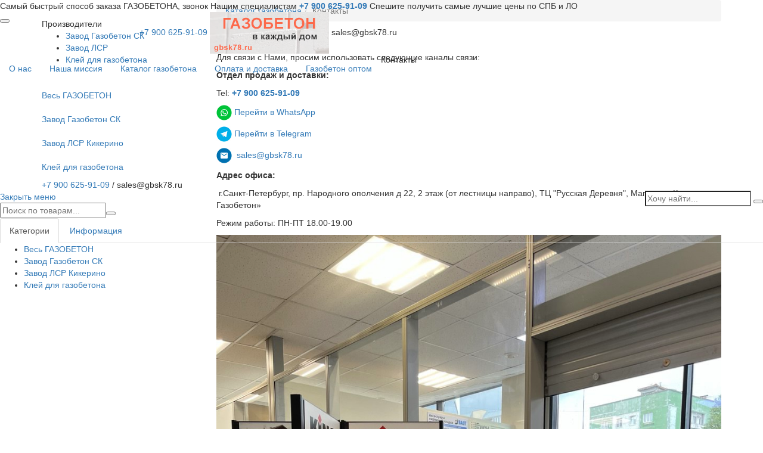

--- FILE ---
content_type: text/html; charset=UTF-8
request_url: https://gbsk78.ru/contacts.html
body_size: 8539
content:
<!DOCTYPE html>
<html lang="ru">
<head>

	
<!-- Basic Header Needs ================================================== -->

 <meta charset="UTF-8">
 <base href="https://gbsk78.ru/">
 <title>Контакты официального дилера компании ГАЗОБЕТОН СК, Санкт-Петербург, Грузовой проезд, 13</title>
 <meta name="description" content="Компания ТК "Кирпич. Газобетон. Материалы для строительства", официальный дилер завода газобетона СК, ГАЗОБЕТОН Санкт-Петербург, Грузовой проезд, 13, доставка по Санкт-Петербургу и ЛО собственным транспортом, точно в срок!">
 <meta name="keywords" content="компания ГАЗОБЕТОН СК,ГАЗОБЕТОН СК контакты">
 <meta name="robots" content="index, follow">
 <meta http-equiv="last-modified" content="Thu, 15 Jan 2026 21:48:43 +0300">
 <link rel="canonical" href="https://gbsk78.ru/contacts.html">


    <meta name="viewport" content="width=device-width, initial-scale=1.0">
	<meta name="yandex-verification" content="cf4fadd3aaf31f45" />
	<meta name="google-site-verification" content="hS-nMFULxuxpSZRmvyrqqAKst46MiF0Ug56gCI3mBlQ" />
    <!-- Fav and touch icons -->
    <!--<link rel="apple-touch-icon-precomposed" sizes="144x144" href="assets/templates/cehh/ico/apple-touch-icon-144-precomposed.png">
    <link rel="apple-touch-icon-precomposed" sizes="114x114" href="assets/templates/cehh/ico/apple-touch-icon-114-precomposed.png">
    <link rel="apple-touch-icon-precomposed" sizes="72x72" href="assets/templates/cehh/ico/apple-touch-icon-72-precomposed.png">
    <link rel="apple-touch-icon-precomposed" href="templates/cehh/ico/apple-touch-icon-57-precomposed.png">-->
    <link rel="shortcut icon" href="/favicon.ico">
    <!-- Bootstrap core CSS -->
    <link href="assets/templates/cehh/bootstrap/css/bootstrap.css" rel="stylesheet">

    <!-- Custom styles for this template -->
    <link href="assets/templates/cehh/css/style.css?5" rel="stylesheet">
	
	
	
	
	<style>
		.col-centered {
    		float: none;
    		margin: 0 auto;
		}

	</style>


    <!-- Just for debugging purposes. -->
    <!-- HTML5 shim and Respond.js IE8 support of HTML5 elements and media queries -->
    <!--[if lt IE 9]>
    <script src="https://oss.maxcdn.com/libs/html5shiv/3.7.0/html5shiv.js"></script>
    <script src="https://oss.maxcdn.com/libs/respond.js/1.3.0/respond.min.js"></script>
    <![endif]-->

    <!-- include pace script for automatic web page progress bar  -->

    <script>
        paceOptions = {
            elements: true
        };
    </script>
    <script src="assets/templates/cehh/js/pace.min.js"></script>
	
	<script src="https://ajax.googleapis.com/ajax/libs/jquery/1.10.1/jquery.min.js">
</script>
	
<!-- Google tag (gtag.js) -->
<script async src="https://www.googletagmanager.com/gtag/js?id=G-CHPMQRKEWC"></script>
<script>
  window.dataLayer = window.dataLayer || [];
  function gtag(){dataLayer.push(arguments);}
  gtag('js', new Date());

  gtag('config', 'G-CHPMQRKEWC');
</script>


	<link rel="stylesheet" type="text/css" href="/assets/snippets/compare/html/compare.css" />
<script type='text/javascript'>var TSVSHOP_URL = '/assets/snippets/tsvshop/'</script>
	<link rel="stylesheet" type="text/css" href="https://gbsk78.ru/assets/snippets/tsvshop/shop.css" />
</head>

<body oncopy="return false" id="top" >
<div id="tsvglow" class="jGrowl ie6 top-right"></div>

<!-- Fixed navbar start -->





<header class="navbar navbar-tshop navbar-fixed-top megamenu" role="navigation">
	
	<div class="topyelowline hidden-xs">
		Самый быстрый способ заказа ГАЗОБЕТОНА, звонок Нашим специалистам <b><a href="tel:+79006259109">+7 900 625-91-09</a></b> Спешите получить самые лучшие цены по СПБ и ЛО
	</div>
	
	<div class="search-box pull-left visible-lg visible-md visible-sm hidden-xs">
         <button class="getFullSearch fordesktop" type="button"><i class="fa fa-search"> </i></button>
    </div>
	
	<div class="dropdown cartMenu pull-right">
		 
<div id="infoblock_cont"></div>
    </div>
			
	<div class="search-box pull-right hidden-lg hidden-md hidden-sm visible-xs">
         <button class="getFullSearch navbar-toggle" type="button"><i class="fa fa-search colorWhite"> </i></button>
    </div>
	
	
	
    <div class="container header">
	
		<div class="topheader text-center">
			<!-- mobile -->
	            <a type="button" class="navbar-toggle main-menu-toggle" data-toggle_="collapse" data-target_=".navbar-collapse"><span
                    class="sr-only"> Навигация </span> <span class="icon-bar"> </span> <span
                    class="icon-bar"> </span> <span class="icon-bar"> </span></a>
			
			<div class="col-lg-8 col-md-8 col-sm-7 col-xs-9 logoblock">
				<span class="phone"><a href="tel:+79006259109" class="phone">+7 900 625-91-09</a></span>
				
				<a class="top_logo" href="/"> <img src="assets/images/logo.png" alt="gbsk78.ru"> </a>
				
				<span class="email">sales@gbsk78.ru</span>
			</div>

		</div>
	</div>	
	
	
	<nav role="navigation" >
	<div class="mnav">
		<div class="navbar-collapse collapse container">
				<ul class="nav navbar-nav topmenu"><li class="first level1 odd"><a href="/about.html" class="" >О нас</a></li><li class="level1 even"><a href="/mission.html" class="" >Наша миссия</a></li><li class="level1 odd"><a href="/" class="subcat-toggle"  data-target="#dropdownCatMenu" >Каталог газобетона</a></li><li class="level1 even"><a href="/payandship.html" class="" >Оплата и доставка</a></li><li class="level1 odd"><a href="/wholesalegazobeton.html" class="" >Газобетон оптом</a></li><li class="last level1 current even"><span class="" >Контакты</span></li></ul>
		</div>
	</div>
	<div class="subcat" id="dropdownCatMenu">
		<div class="navbar-collapse collapse container">
				<ul class="nav container"><li class="first level1 odd"><a href="/" class="">Весь ГАЗОБЕТОН</a></li><li class="level1 even"><a href="/f/82=Завод Газобетон СК/" class="">Завод Газобетон СК</a></li><li class="level1 odd"><a href="/f/82=Завод ЛСР Кикерино/" class="">Завод ЛСР Кикерино</a></li><li class="last level1 even"><a href="/f/82=Клей для газобетона/" class="">Клей для газобетона</a></li></ul> 
		</div>
	</div>
	</nav>
    <!--/.navbar-top-->
	<div class="topcontacts">
		<div class="container">
		<a href="tel:+79006259109" class="phone">+7 900 625-91-09</a> / sales@gbsk78.ru
		</div>
	</div>

	<div class="search-full text-right"><a class="pull-right search-close"> <i class="fa fa-times-circle"> </i> </a>

        <div class="searchInputBox pull-right">
			<form role="search" action="/557.html" method="get">
            <input type="search" placeholder="Хочу найти..." name="search" class="search-input" value="">
            <button class="btn-nobg search-btn" type="submit"><i class="fa fa-search"> </i></button>
			</form>
        </div>
    </div>
    <!--/.search-full-->

	<div class="main-menu mobile-mega-menu">
  <a class="close-button main-menu-toggle" href="#">Закрыть меню</a>
  <div class="widget-region-search">
	  <form action="/557.html" method="get">
    		<input type="text" name="search" value="" placeholder="Поиск по товарам..."><button class="" type="submit"><i class="fa fa-search"> </i></button>
	  </form>
  </div>
<ul class="nav nav-tabs">
  <li class="nav-item active">
    <a class="nav-link" data-toggle="tab" href="#catalog" rel="nofollow noopener">Категории</a>
  </li>
  <li class="nav-item">
    <a class="nav-link" data-toggle="tab" href="#info" rel="nofollow noopener">Информация</a>
  </li>
</ul>
<div class="tab-content">
  <div class="tab-pane fade show active in" id="catalog">
      <nav>
	  <ul><li><a href="/" title="Весь ГАЗОБЕТОН" >Весь ГАЗОБЕТОН</a></li>
<li><a href="https://gbsk78.ru/f/14=%D0%97%D0%B0%D0%B2%D0%BE%D0%B4%20%D0%93%D0%B0%D0%B7%D0%BE%D0%B1%D0%B5%D1%82%D0%BE%D0%BD%20%D0%A1%D0%9A" title="Завод Газобетон СК" >Завод Газобетон СК</a></li>
<li><a href="https://gbsk78.ru/f/14=%D0%97%D0%B0%D0%B2%D0%BE%D0%B4%20%D0%9B%D0%A1%D0%A0%20%D0%9A%D0%B8%D0%BA%D0%B5%D1%80%D0%B8%D0%BD%D0%BE/" title="Завод ЛСР Кикерино" >Завод ЛСР Кикерино</a></li>
<li class="last"><a href="https://gbsk78.ru/f/14=%D0%9A%D0%BB%D0%B5%D0%B9%20%D0%B4%D0%BB%D1%8F%20%D0%B3%D0%B0%D0%B7%D0%BE%D0%B1%D0%B5%D1%82%D0%BE%D0%BD%D0%B0/" title="Клей для газобетона" >Клей для газобетона</a></li>
</ul>

  </nav>
  </div>
  <div class="tab-pane fade" id="info">
    <nav>
	  <ul><li><a href="/about.html" title="О нас" >О нас</a></li>
<li><a href="/mission.html" title="Наша миссия" >Наша миссия</a></li>
<li><a href="https://gbsk78.ru/" title="Главная" >Каталог газобетона</a></li>
<li><a href="/payandship.html" title="Оплата и доставка" >Оплата и доставка</a></li>
<li><a href="/wholesalegazobeton.html" title="Газобетон оптом" >Газобетон оптом</a></li>
<li class="last active"><a href="/contacts.html" title="Контакты" >Контакты</a></li>
</ul>

  </nav>
  </div>

</div>
	
	
	
	
	
	
	
	
	
	
	
	
	
	
	
	
	
	
	

	
	


</div>
	
	
	
	
	
	
	
	
	
	
	
	
	
	
	
	
	
</header>
<!-- /.Fixed navbar  -->




<div class="container  subcat_ headerOffset">
</div>
<div class="banner" style="background-image:url(/assets/images/banner.jpg)">
	<div class="container">
		
	</div>
</div>
<div class="blog-wrapper">
<div class="container main-container_">



    <div class="row">
        <!--content-->
		<div class="bl-inner">
		<div class="item-blog-post row-eq-height">
			<div class="col-md-3 leftside hidden-sm hidden-xs">
			<p>&nbsp;</p>
				
				<div class="title">Производители</div>
				<ul><li class="first level1 odd"><a href="/f/14=Завод Газобетон СК/" class="">Завод Газобетон СК</a></li><li class="level1 even"><a href="/f/14=Завод ЛСР/" class="">Завод ЛСР</a></li><li class="last level1 odd"><a href="/f/14=Клей для газобетона/" class="">Клей для газобетона</a></li></ul>
				
			</div>
			<div class="col-md-9 col-sm-12 blog-left">
				<div class="breadcrumbDiv">
					<nav class="breadcrumbs"><ul class="breadcrumb" itemscope itemtype="http://schema.org/BreadcrumbList"><li itemprop="itemListElement" itemscope itemtype="http://schema.org/ListItem"><meta itemprop="position" content="1" /><a href="https://gbsk78.ru/" title="Каталог газобетона"  itemprop="item"><span itemprop="name">Каталог газобетона</span></a></li><li class="active" itemprop="itemListElement" itemscope itemtype="http://schema.org/ListItem"><meta itemprop="position" content="2" /><span typeof="WebPage" resource="https://gbsk78.ru/contacts.html"><span itemprop="name">Контакты</span></span></li></ul></nav>
				</div>

<!--
				<div class="post-header clearfix">
					<h2 class="fadeInDown  wow" data-wow-duration="0.2s" data-wow-delay=".5s">Контакты</h2>

				</div>-->
				<!--/.category-top-->


				<div class="post-main-view">
					<!--<div class="post-lead-image wow  fadeIn  " data-wow-duration="0.2s" data-wow-delay=".6s">
					</div>-->
					<div class="post-description wow  fadeIn" data-wow-duration="0.2s" data-wow-delay=".1s">
						<p>Здравствуйте Друзья!</p>
<p>Для связи с Нами, просим использовать следующие каналы связи:</p>
<p><b>Отдел продаж и доставки: </b></p>
<p>Tel: <b><a href="tel:+79006259109">+7 900 625-91-09</a></b></p>
<p><img src="assets/images/whatsapp.jpg" width="26" height="26" border="0" /><a href="https://api.whatsapp.com/send?phone=79006259109" target="_blank" rel="noopener"> Перейти в WhatsApp</a></p>
<p><img src="assets/images/teleg.jpg" width="26" height="26" border="0" /><a href="https://telegram.me/+79006259109" target="_blank" rel="noopener"> Перейти в Telegram</a></p>
<p><img src="assets/images/email.jpg" width="26" height="26" border="0" />&nbsp; <a href="mailto:sales@gbsk78.ru">sales@gbsk78.ru</a></p>
<p><b>Адрес офиса:</b></p>
<p>&nbsp;г.Санкт-Петербург, пр. Народного ополчения д 22, 2 этаж (от лестницы направо), ТЦ "Русская Деревня", Магазин &laquo; Кирпич. Газобетон&raquo;</p>
<p>Режим работы: ПН-ПТ 18.00-19.00</p>
<p><img src="assets/images/adres1.jpg" alt="" width="100%" /></p>
<p>&nbsp;</p>
<p><img src="assets/images/adres2.jpg" alt="" width="100%" /></p>
<p><b>С уважением к Вам</b>, <span style="color: #ff6600;">TK "Кирпич. Газобетон. Материалы для строительства"!</span></p>
<p></p>
					</div>
				</div>
				<div class="gap"></div>
			</div>	
			</div>
    </div>
		<!--/content-->
    <!-- /.row  -->
</div>
</div>
	</div>
<!-- /main container -->





<footer>
    <div class="footer-bottom">
		
		<!-- инфоблок сравнения товаров -->
		<div class="comparepanel" style="display:none">
			<div class="container">
				<div class="row">
					<div class="col-sm-3 col-xs-5">
						<a href="#" data-placement="top" data-toggle="tooltip" class="btn btn-danger clear-compare tooltipHere" data-original-title="Удалить товары из сравнения"><i class="fa fa-trash-o" aria-hidden="true"></i></a>
						<a href="#" data-placement="top" data-toggle="tooltip" class="btn btn-primary hide-compare tooltipHere" data-original-title="Скрыть панель"><i class="fa fa-chevron-down" aria-hidden="true"></i></a>
					</div>
					<div class="col-sm-9 col-xs-7">
						<a href="/1149.html" class="btn">
							<span class="hidden-xs">Перейти к сравнению товаров</span>
							<span class="hidden-lg visible-xs">К сравнению</span>
						</a> 
						<span id="compare-count" class="compare-count badge">0</span>
					</div>
				</div>
			</div>
		</div>
		<!-- /инфоблок сравнения товаров -->
		
		
        <div class="container">
            <div class="row">
            	<div class="col-lg-10 col-centered">
            		<div class="pull-left">
						<a class="top_logo" href="/"> <img src="assets/images/logo_footer.png" alt="gbsk78.ru"> </a>
					</div>
					<div class="pull-right">
						<div class="social"><img src="/assets/templates/cehh/img/tg.png" alt="Канал Telegram"  style="margin-left:10px"><img src="/assets/templates/cehh/img/vk.png" alt="Группа VK"  style="margin-left:10px"><img src="/assets/templates/cehh/img/wa.png" alt="Whatsapp"  style="margin-left:10px"></div>
					</div>
					<div class="clearfix"></div>
            	</div>
				<div class="col-lg-7_ col-centered_ col-lg-9 col-lg-offset-2">
					
					
							<div class="news_footer">
								<p class="text-center">Последние публикации:</p>
								<p class="news_item"><a href="/72.html">Как купить газобетон в спб от производителей с максимальными скидками? >></a></p><p class="news_item"><a href="/90.html">Лср газобетон купить с завода, как провести покупку и отгрузку? >></a></p>
								<p class="news_more text-right"><a href="articles.html">Посмотреть все публикации</a></p>
							</div>
				</div>
				
            </div>
			
			

            <div class="footmenu col-lg-10 col-lg-offset-1"><ul class="nav navbar-nav"><li class="first level1 odd"><a href="/about.html">О нас</a></li><li class="level1 even"><a href="/mission.html">Наша миссия</a></li><li class="level1 odd"><a href="/">Каталог газобетона</a></li><li class="level1 even"><a href="/payandship.html">Оплата и доставка</a></li><li class="level1 odd"><a href="/wholesalegazobeton.html">Газобетон оптом</a></li><li class="last level1 current even"><span>Контакты</span></li></ul></div>
        </div>
    </div>
	<div class="copyright text-center">
		<div class="container"> Компания <span>ТК "Кирпич. Газобетон. Материалы для строительства"</span> &copy; 2003-2026. Все права защищены. </div>
	</div>
</footer>

<p id="back-top" style="display: block;">
<a href="#top"><i class="fa fa-angle-up"></i></a></p>




<script>
	$(document).on("click", "[data-filter]", function () {
        generateFilterUrl($(this).attr("data-filter"), false, $(this).attr("type"));
        return false;
    });
    $(document).on("change", ".js_filter_inputs input", function () {
		filterUrl = $(this).parent().parent().find('[data-filter-url]').data('filter-url');
		slidermax = $(this).parent().data('max-val');
        slidermin = $(this).parent().data('min-val');
		minValue = $(this).parent().find('.js_filter_min').val();
        maxValue = $(this).parent().find('.js_filter_max').val();
        generateFilterUrl(filterUrl + '=' + minValue + '-' + maxValue, true);
        return false;
    });
    $(document).on("click", "[data-price]", function () {
        var priceMin = parseFloat($("[name*='min']").val());
        var priceMax = parseFloat($("[name*='max']").val());
        generateFilterUrl('price=' + priceMin + '-' + priceMax);
        return false;
    });
	
	/*---------------- Генератор URL фильтра -----------------*/
function generateFilterUrl(filter, slide = false, type) {
    if (type === undefined) {
        type = 'checkbox';
    }
    if (typeof slidermin === 'undefined') {
        slidermin = '';
    }
    if (typeof slidermax === 'undefined') {
        slidermax = '';
    }
    var newFilters = [];
    var searchFilter = true;
    // Текущий урл
    var _url = window.location.pathname;
    var _get = decodeURIComponent(window.location.search);
    _get = ''; // Убираем постраничку
    var regex = /\/f\/(.*)/i;
    // Текущие фильтры
    _filterUrl = _url.match(regex);
    if (_filterUrl) {
        // Переданный фильтр
        var filter = filter.split("=");
        _filterArr = _filterUrl[0].split('/');
        // Список текущих фильтров
        _filters = _filterArr[2].split(';');
        for (var i = 0; i < _filters.length; i++) {
            // Если текущий фильтр совпал с переданным, добавляем или заменяем значение
            var _filter = _filters[i].split("=");
			_filter[1] = decodeURIComponent(_filter[1]);
            if (filter[0] == _filter[0]) {
                searchFilter = false;
                _values = _filter[1].split(',');
                // Проверить существует ли значение в массиве
                _index = _values.indexOf(filter[1]);
		
                if (_index != -1) {
                    _values.splice(_index, 1);
                } else {
                    //если текущий интервал значений равен мин и мах, то сбрасываем фильтр
                    //console.log(filter[1],slidermax,slidermin);
                        if ((slidermin + '-' + slidermax) != filter[1] || (!slidermin && !slidermax)) {
                            _values.push(filter[1]);
                        } else {
                            //иначе просто изменяем значение на новое
                            _values.splice(_index, 1);
                        }
                }
                // Если тип радио, всё равно удаляем значение
                if (type == 'radio') {
                    _values = [];
                    _values.push(filter[1]);
                }
                // Если цена, всё равно удаляем значение
                if (filter[0] == 'price') {
                    _values = [];
                    _values.push(filter[1]);
                }
                // Если в массиве что то осталось
                if (_values.length > 0) {
                    _values.sort();
                    if (slide) {
                        _filter[1] = filter[1];
                    } else {
                        _filter[1] = $.unique(_values).join(',');
                    }
                    _filters[i] = _filter.join('=');
                    newFilters.push(_filters[i]);
                }
            } else {
                newFilters.push(_filters[i]);
            }
        }
        // Если текущий фильтр не совпал ни с одним из существующих
        if (searchFilter) {
            newFilters.push(filter.join('='));
        }
        // Если есть хоть какие то фильтры
        if (newFilters.length > 0) {
            newFilters.sort();
            var _newUrl = _url.slice(0, -_filterUrl[0].length) + '/f/' + newFilters.join(';') + '/';
        } else {
            var _newUrl = _url.slice(0, -_filterUrl[0].length) + '/';
        }
    } else {
        var _newUrl = _url + 'f/' + filter + '/';
    }

    if (_get.length > 0) {
        _newUrl += _get + '/';
    }
    /*window.location.href = _newUrl;*/
	window.location.href = _newUrl.replace('.htmlf/', '/f/');
}
	
</script>




<!--  Mem : 6 mb, MySQL: 0.0046 s, 8 request(s), PHP: 0.0577 s, total: 0.0623 s, document from cache. -->

<!--<script>
            var c_config = {
                max:3,
                active:"active",
                compareSelector:".to-compare",
                compareCount:".compare-count",

            };
            

            var c_message = {
                maxMessage:"Максимальное количество (group) для сравнения: (current) / (total)"
            }
        

</script>
	<script type="text/javascript" src="https://gbsk78.ru/assets/snippets/tsvshop/cache/060944938f4ec5cfe81cd69372b78e8e.js"></script>
</body>
</html>-->

<!-- Le javascript
================================================== -->

<!-- Placed at the end of the document so the pages load faster -->

<script src="assets/templates/cehh/bootstrap/js/bootstrap.min.js"></script>
<!-- include  parallax plugin -->
<script type="text/javascript" src="assets/templates/cehh/js/jquery.parallax-1.1.js"></script>

<!-- optionally include helper plugins -->
<script type="text/javascript" src="assets/templates/cehh/js/helper-plugins/jquery.mousewheel.min.js"></script>

<!-- include mCustomScrollbar plugin //Custom Scrollbar  -->

<script type="text/javascript" src="assets/templates/cehh/js/jquery.mCustomScrollbar.js"></script>


<!-- include grid.js // for equal Div height  -->
<script src="assets/templates/cehh/js/grids.js"></script>

<!-- include carousel slider plugin  -->
<script src="assets/templates/cehh/js/owl.carousel.min.js"></script>



<!-- include touchspin.js // touch friendly input spinner component   -->
<script src="assets/templates/cehh/js/bootstrap.touchspin.js"></script>
<script src="assets/templates/cehh/js/equal-heights.js"></script>
<script src="//cdn.rawgit.com/saribe/eModal/1.2.67/dist/eModal.min.js"></script>
<!-- include custom script for site  -->
<script src="assets/js/jquery-mobile-mega-menu-min.js"></script>
<script src="assets/templates/cehh/js/script.js?13"></script>


<!-- Yandex.Metrika counter -->
<script type="text/javascript" >
   (function(m,e,t,r,i,k,a){m[i]=m[i]||function(){(m[i].a=m[i].a||[]).push(arguments)};
   m[i].l=1*new Date();k=e.createElement(t),a=e.getElementsByTagName(t)[0],k.async=1,k.src=r,a.parentNode.insertBefore(k,a)})
   (window, document, "script", "https://mc.yandex.ru/metrika/tag.js", "ym");

   ym(88007523, "init", {
        clickmap:true,
        trackLinks:true,
        accurateTrackBounce:true,
        webvisor:true
   });
</script>
<noscript><div><img src="https://mc.yandex.ru/watch/88007523" style="position:absolute; left:-9999px;" alt="" /></div></noscript>
<!-- /Yandex.Metrika counter -->


	

<div class="modal incartpopup" tabindex="-1" role="dialog">
  <div class="modal-dialog modal-lg" role="document">
    <div class="modal-content">
      <div class="modal-header">
        
        <button type="button" class="close" data-dismiss="modal" aria-label="Close">
          <span aria-hidden="true">&times;</span>
        </button>
		  <h5 class="modal-title">Вы добавили в корзину</h5>
      </div>
      <div class="modal-body">
        <div id="basket_cont"><center><b>Корзина пуста</b></center>
<script>window.parent.GetInfoblock(false);</script></div>
      </div>
      <div class="modal-footer">
        <a href="/1144.html" class="btn btn-primary" >Перейти в корзину</a>
        <button type="button" class="btn btn-secondary" data-dismiss="modal">Продолжить покупки</button>
      </div>
    </div>
  </div>
</div>
<!-- Modal Quick Order -->
<div class="modal signUpContent_ fade" id="ModalQuickOrder" tabindex="-1" role="dialog">
    <div class="modal-dialog">
        <div class="modal-content">
            <div class="modal-header no-margin">
                <button type="button" class="close" data-dismiss="modal" aria-hidden="true"> &times; </button>
                <h3 class="modal-title-site text-center"> Заказ в 1 клик </h3>
            </div>
            <div class="modal-body" id="myModal_form">

			<div class="row">
					<div class="col-md-12">
						<p class="content">Для быстрого согласования заказа  и подбора продукции, просим Вас указать контактные данные и описание поставленной задачи.
Наши менеджеры свяжутся с Вами в самые короткие сроки!
</p>
						
					</div>
					<div class="col-md-12">
							<form class="form-horizontal_" action="/contacts.html" method="post" enctype="multipart/form-data" id="Qoform">
								<input type="hidden" name="formid" value="basic">
								
								<div class="form-group no-margin-bottom">
									<label for="name" >ФИО *:</label>
									<div>
										<input type="text" class="form-control" id="name" placeholder="ФИО" name="name" value="">
										
									</div>
								</div>
								<div class="form-group no-margin-bottom">
									<label for="name" >Телефон:</label>
									<div>
										<input type="text" class="form-control" id="phone" placeholder="Телефон" name="phone" value="">
										
									</div>
								</div>
								<div class="form-group no-margin-bottom">
									<label for="email">Email:</label>
									<div>
										<input type="text" class="form-control" id="email" placeholder="Email" name="email" value="">
										
									</div>
								</div>
								<div class="form-group">
									<label for="message">Дополнительная информация по заказу:</label>
									<div>
										<textarea class="form-control" id="message" placeholder="" name="message" rows="5"></textarea>
										
									</div>
								</div>
								<div class="form-group no-margin-bottom">

									<div class="col-md-8 col-sm-12 no-padding">
										<input type="file" class="form-control inputfile" id="first" name="first" data-multiple-caption="{count} файлов выбрано">
										<label for="first"><span><i class="fa fa-paperclip fa-2x" aria-hidden="true"></i> Приложить файл (Word, Pdf, картинка)</span></label>
										
									</div>
									<div class="col-md-4 col-sm-12 no-padding">
										<button type="submit" class="btn btn-block btn-lg sbm">
											<span class="preload hidden"><i class="fa fa-spinner fa-spin fa-fw"></i>
<span class="sr-only">Загрузка...</span></span>
											<span class="text">Отправить</span>
										</button>						
									</div>
								</div>



							</form>
					</div>
				</div>	


            </div>
            
        </div>
        <!-- /.modal-content -->

    </div>
    <!-- /.modal-dialog -->

</div>
<!-- /.Modal Login -->
		
		

<script>
            var c_config = {
                max:3,
                active:"active",
                compareSelector:".to-compare",
                compareCount:".compare-count",

            };
            

            var c_message = {
                maxMessage:"Максимальное количество (group) для сравнения: (current) / (total)"
            }
        

</script>
	<script type="text/javascript" src="https://gbsk78.ru/assets/snippets/tsvshop/cache/060944938f4ec5cfe81cd69372b78e8e.js"></script>
</body>
</html>

--- FILE ---
content_type: application/javascript; charset=utf-8
request_url: https://cdn.jsdelivr.net/gh/saribe/eModal@1.2.67/dist/eModal.min.js
body_size: 3062
content:
!function(define){define(["jquery"],function($,root){var $modal,BIN="recycle-bin",DIV="<div>",EMPTY="",EVENT_CLICK="click",EVENT_HIDE="hide",EVENT_SHOW="shown.bs.modal",EVENT_SUBMIT="submit",FOOTER_ID="eFooter",HIDE=EVENT_HIDE+".bs.modal",INPUT="input",KEY_DANGER="danger",LABEL={OK:"Cancel",True:"False",Yes:"No"},lastParams={},MODAL_BODY="modal-body",MODAL_DIALOG=".modal-dialog",options={},REC_MODAL_CONTENT="modal-rec",SIZE={sm:"sm",lg:"lg",xl:"xl"},TMP_MODAL_CONTENT="modal-tmp",defaultSettings={allowContentRecycle:!0,confirmLabel:Object.keys(LABEL)[0],labels:LABEL,loadingHtml:'<h5>Loading...</h5><div class=progress><div class="progress-bar progress-bar-striped active" style="width: 100%"></div></div>',size:EMPTY,title:"Attention",autofocus:!1};return(root=root||{}).addLabel=addLabel,root.ajax=ajax,root.alert=alert,root.close=close,root.confirm=confirm,root.emptyBin=emptyBin,root.iframe=iframe,root.prompt=prompt,root.setId=setId,root.setEModalOptions=setEModalOptions,root.setModalOptions=setModalOptions,root.size=SIZE,root.version="1.2.67",root;function _build(message){$modal.modal(options).find(".modal-content").append(message)}function _createDeferred(){var defer,q;try{q=require("Q")}catch(e){q=window.Q}return q?defer=q.defer():(defer=$.Deferred()).promise=defer.promise(),defer.promise.element=_getModalInstance(!0).find(MODAL_DIALOG),defer}function _getFooter(buttons){if(!1===buttons)return EMPTY;var messageFotter=$(DIV).addClass("modal-footer").prop("id",FOOTER_ID);if(buttons)for(var i=0,k=buttons.length;i<k;i++){var btnOp=buttons[i],btn=$("<button>").addClass("btn btn-"+(btnOp.style||"primary"));for(var index in btnOp)if(btnOp.hasOwnProperty(index))switch(index){case"close":btnOp[index]&&btn.attr("data-dismiss","modal").addClass("x");break;case EVENT_CLICK:var fn=btnOp.click.bind(_getModalInstance(!0).find(".modal-content"));btn.click(fn);break;case"text":btn.html(btnOp[index]);break;default:btn.attr(index,btnOp[index])}messageFotter.append(btn)}else messageFotter.append('<button class="x btn btn-primary" data-dismiss=modal type=button>Close</button>');return messageFotter}function _getMessage(data){var $message,content=data.loading?defaultSettings.loadingHtml:data.message||data;return content.on||content.onclick?($message=!0===data.clone?$(content).clone():$(content)).addClass(data.useBin&&!data.loading?REC_MODAL_CONTENT:TMP_MODAL_CONTENT):$message=$(DIV).attr("style","position:relative;word-wrap:break-word;").addClass(MODAL_BODY).html(content),data.css&&data.css!==$message.css&&$message.css(data.css),$message}function _getModalInstance(skipEventChageIfExists){return $modal||($("#"+BIN).length||$("body").append($(DIV).prop("id",BIN).hide()),$modal=createModalElement()),skipEventChageIfExists&&$modal?$modal:(defaultSettings.autofocus&&$modal.on(EVENT_SHOW,function(){$(this).find(INPUT).first().focus()}),$modal);function createModalElement(){return $('<div class="modal fade" tabindex="-1"><style>.modal-xl{width:96%;}.modal-body{max-height: calc(100vh - 145px);overflow-y: auto;}</style><div class=modal-dialog><div class=modal-content> <div class=modal-header><button type=button class="x close" data-dismiss=modal aria-label="Close"><span aria-hidden=true>&times;</span></button><h5 class=modal-title></h5></div></div></div></div>').on("hidden.bs.modal",_recycleModal).on(EVENT_CLICK,"button.x",function(ev){var btn=$(ev.currentTarget);if(btn.prop("type")!==EVENT_SUBMIT)return $modal.modal(EVENT_HIDE);try{if(btn.closest("form")[0].checkValidity())return close()}catch(e){return close()}return $modal})}}function _jQueryMinVersion(version){var $ver=$.fn.jquery.split("."),ver=version.split("."),$major=$ver[0],$minor=$ver[1],$patch=$ver[2],major=ver[0],minor=ver[1],patch=ver[2];return!(major>$major||major===$major&&minor>$minor||major===$major&&minor===$minor&&patch>$patch)}function _recycleModal(){if($modal){var $content=$modal.find("."+REC_MODAL_CONTENT).removeClass(REC_MODAL_CONTENT).appendTo("#"+BIN);$modal.off(HIDE).off(EVENT_SHOW).find(".modal-content > div:not(:first-child)").remove(),defaultSettings.allowContentRecycle&&!lastParams.clone||$content.remove()}}function _setup(params,title){if(!params)throw new Error("Invalid parameters!");_recycleModal(),lastParams=params;var $ref=_getModalInstance(),size="modal-"+(params.size||defaultSettings.size);$ref.find(MODAL_DIALOG).removeClass("modal-sm modal-lg modal-xl").addClass(params.size||defaultSettings.size?size:null),$ref.find(".modal-title").html((params.title||title||defaultSettings.title)+" ").append($("<small>").html(params.subtitle||EMPTY)),$ref.on(HIDE,params.onHide)}function addLabel(yes,no){LABEL[yes]=no}function ajax(data,title){var dfd=_createDeferred();"object"==typeof data&&setEModalOptions(data);var params={async:!0,deferred:dfd,xhrFields:{withCredentials:!1},loading:!0,title:title||defaultSettings.title,url:data.url||data,dataType:data.dataType||"text"};return data.url&&$.extend(params,data),$.ajax(params).done(ok).fail(error),alert(params,title);function ok(html){return $modal.find("."+MODAL_BODY).html(data.success?data.success(html):html),dfd.resolve($modal)}function error(responseText,textStatus){var msg=data.error?data.error(responseText,textStatus,params):'<div class="alert alert-danger"><strong>XHR Fail: </strong>URL [ '+params.url+"] load fail.</div>";return $modal.find("."+MODAL_BODY).html(msg),dfd.reject(responseText)}}function alert(data,title){_setup(data,title);var dfd=data.deferred||_createDeferred(),$message;return"object"==typeof data&&setEModalOptions(data),_build($(DIV).append(_getMessage(data),_getFooter(data.buttons))),data.async||$modal.on(EVENT_SHOW,dfd.resolve),dfd.promise}function confirm(data,title){var dfd=_createDeferred();return"object"==typeof data&&setEModalOptions(data),alert({async:!0,buttons:[{close:!0,click:click,text:LABEL[data.label]?LABEL[data.label]:LABEL[defaultSettings.confirmLabel],style:data.style&&data.style[0]||KEY_DANGER},{close:!0,click:click,text:LABEL[data.label]?data.label:defaultSettings.confirmLabel,style:data.style&&data.style[1]}],deferred:dfd,message:data.message||data,onHide:click,size:data.size,title:data.title||title});function click(ev){close();var key=$(ev.currentTarget).html();return LABEL[key]?dfd.resolve():dfd.reject()}}function iframe(params,title){var dfd=_createDeferred();"object"==typeof data&&setEModalOptions(data);var postData=params.data?Object.keys(params.data).map(mapData).join(" "):"",html='<div class=modal-body style="position: absolute;width: 100%;background-color: rgba(255,255,255,0.8);height: 100%;">%1%</div><iframe class="embed-responsive-item" frameborder=0 src="%0%" %2% style="width:100%;height:75vh;display:block;"/>'.replace("%0%",params.message||params.url||params).replace("%1%",defaultSettings.loadingHtml).replace("%2%",postData),message=_jQueryMinVersion("3.0.0")?$(html).on("load",iframeReady):$(html).load(iframeReady);return alert({async:!0,buttons:params.buttons||!1,deferred:dfd,message:message,size:params.size||SIZE.xl,title:params.title||title});function mapData(item){return item+'="'+params.data[item]+'"'}function iframeReady(){return $(this).parent().find("div."+TMP_MODAL_CONTENT).fadeOut(function(){$(this).remove()}),dfd.resolve()}}function emptyBin(){return $("#"+BIN+" > *").remove()}function prompt(data,title){var dfd=_createDeferred();"object"==typeof data&&setEModalOptions(data);var params={deferred:dfd};if("object"==typeof data?$.extend(params,data):(params.message=data,params.title=title),params.async=!0,params.buttons)for(var btn,i=0,k=params.buttons.length;i<k;i++)(btn=params.buttons[i]).style=(btn.style||"default")+" pull-left",btn.type=btn.type||"button";var buttons=_getFooter([{close:!0,type:"reset",text:LABEL.OK,style:KEY_DANGER},{close:!1,type:EVENT_SUBMIT,text:defaultSettings.confirmLabel}].concat(params.buttons||[]));return params.buttons=!1,params.onHide=submit,params.message=$('<form role=form style="margin-bottom:0;"><div class=modal-body><label for=prompt-input class=control-label>'+(params.message||EMPTY)+'</label><input type=text class=form-control required autocomplete="on" value="'+(params.value||EMPTY)+(params.pattern?'" pattern="'+params.pattern:EMPTY)+'"></div></form>').append(buttons).on(EVENT_SUBMIT,submit),alert(params);function submit(ev){var value=$modal.find(INPUT).val();return close(),ev.type!==EVENT_SUBMIT?dfd.reject(value):dfd.resolve(value),!1}}function setId(id){_getModalInstance(!0).find(MODAL_DIALOG).prop("id",id)}function setEModalOptions(overrideOptions){return $.extend(defaultSettings,overrideOptions)}function setModalOptions(overrideOptions){return $modal&&$modal.remove(),$.extend(options,overrideOptions)}function close(){return $modal&&$modal.off(HIDE).modal(EVENT_HIDE),$modal}})}("function"==typeof define&&define.amd?define:function(args,mName){this.eModal="undefined"!=typeof module&&module.exports?mName(require(args[0],{}),module.exports):mName(window.$)});

--- FILE ---
content_type: application/javascript; charset=utf-8
request_url: https://gbsk78.ru/assets/js/jquery-mobile-mega-menu-min.js
body_size: 1270
content:
"use strict";
!function (a) {
    jQuery.fn.extend({
        mobileMegaMenu: function (b) {
            var c = {
                changeToggleText: !1,
                enableWidgetRegion: !1,
                prependCloseButton: !1,
                stayOnActive: !0,
                toogleTextOnClose: "Close Menu",
                menuToggle: "toggle-menu"
            }, d = a.extend(c, b);
            return this.each(function () {
                function b() {
                    m.toArray().forEach(function (b) {
                        e = e > a(b).height() ? e : a(b).height()
                    }), f.css("min-height", e + 50)
                }

                /*var c = '<li><a class="close-button ' + d.menuToggle + '" href="#">Закрыть меню</a></li>', e = -1,
                    f = a(this), g = a("a." + d.menuToggle).html();*/
                var e = -1, f = a(this), g = a("a." + d.menuToggle).html();
                f.find("ul a").addClass("menu-item"), f.find("ul ul").before('<a class="next-button" href="#"><!--<div class="arrow">--><i class="fa fa-angle-right" aria-hidden="true"></i><!--</div>--></a>').siblings("a:first-of-type").addClass("has-next-button"), f.find("ul ul").prepend('<li><a class="back-button" href="#"><i class="fa fa-angle-left" aria-hidden="true"></i>  Назад</a></li>'), d.prependCloseButton && f.find("ul").closest("ul").prepend(c);
                var h = a("a." + d.menuToggle), i = f.find("a.next-button"), j = f.find("a.back-button");
                if (d.enableWidgetRegion) {
                    var k = f.find(".widget-region").detach();
                    f.find("ul:first").append(k)
                }
                var l, m = f.find("ul");
                if (a(window).resize(function () {
                    clearTimeout(l), l = setTimeout(function () {
                        b()
                    }, 500)
                }), b(), d.stayOnActive) {
                    var n = window.location.href, o = n.replace("#", "");
                    f.find("ul li a").filter(function () {
                        if (a(this).hasClass("menu-item")) {
                            var b = String(this.href).split("/");
                            b.pop(), b.pop();
                            var c = a(this).parents("li").parents("li").children("a.menu-item"),
                                d = String(a(c).attr("href")).split("/");
                            if (d.pop(), !c.length) return this.href === o;
                            if (JSON.stringify(b) === JSON.stringify(d)) return this.href === o
                        }
                    }).addClass("active").css("font-weight", "bold"), f.find("a.active").siblings("ul").length > 0 && f.find("a.active").removeClass("active").css("font-weight", "bold").siblings("ul").find("li:first-of-type").first().find("a").addClass("active"), f.find("a.active").closest("ul").addClass("is-in-view").parents("ul").addClass("has-been-viewed"), f.find("a.active").closest("ul").parents().siblings("li").find("ul").hide()
                }
                h.click(function (b) {
                    b.preventDefault(), f.find("ul:first-child").hasClass("has-been-viewed") || f.find("ul:first-child").toggleClass("is-in-view"), d.changeToggleText && (f.hasClass("open") ? f.hasClass("open") && a("a." + d.menuToggle).html(g) : a("a." + d.menuToggle).html(d.toogleTextOnClose)), f.toggleClass("open")
                }), i.click(function (b) {
                    b.preventDefault(), setTimeout(function () {
                        a("html, body").animate({scrollTop: 0}, 250)
                    }, 250), a(this).siblings("ul:first-of-type").addClass("is-in-view"), a(this).parents().siblings("li").find("ul").hide(), a(this).siblings("ul").show(), a(this).parents("ul:first-of-type").addClass("has-been-viewed").removeClass("is-in-view")
                }), j.click(function (b) {
                    b.preventDefault(), a(this).parents("ul.is-in-view").closest("ul.has-been-viewed").toggleClass("has-been-viewed is-in-view").promise().done(function () {
                        f.find("ul.is-in-view ul.is-in-view").toggleClass("is-in-view")
                    })
                }), (a("html").hasClass("no-csstransforms") || a("html").hasClass("no-cssanimations")) && (h.click(function (a) {
                    a.preventDefault(), f.css("transform", "none"), f.hasClass("open") ? f.animate({left: 0}) : f.animate({left: "-100%"})
                }), i.click(function (a) {
                    a.preventDefault(), f.find(".has-been-viewed").css("transform", "none"), f.find("ul").animate({right: "+=100%"}, 250)
                }), j.click(function (a) {
                    a.preventDefault(), f.find(".has-been-viewed").css("transform", "none"), f.find("ul").animate({right: "-=100%"}, 250)
                }))
            })
        }
    })
}(jQuery);

--- FILE ---
content_type: application/javascript; charset=utf-8
request_url: https://gbsk78.ru/assets/snippets/tsvshop/cache/060944938f4ec5cfe81cd69372b78e8e.js
body_size: 5287
content:

strSorry="Извините, но ваша корзина полностью заполнена, перейдите к оплате заказаного товара.";strAdded="В корзину добавлено ";strRemove="Нажмите 'Ok' чтобы удалить продукт из корзины.";strILabel="Код продукта";strDLabel="Название/Описание";strQLabel="Кол-во";strPLabel="Цена";strSLabel="Ваша корзина";strRLabel="Очистить корзину";strRButton="Удалить";strSUB="Подитог";strSHIP="Доставка";strTAX="Налог";strTOT="Итого";strErrQty="Неверное количество.";strNewQty='Пожалуйста, введите новое количество:';strRub=' руб.';strGrn=' грн.';strEuro=' евро';strUsd=' $';strEmpty='Ваша корзина пуста';strEmptyInfo='Корзина пуста';strClear='Нажмите ОК, чтобы удалить всё из корзины';strTovar1=' Товар. ';strTovar2=' Товара. ';strTovar3=' Товара. ';strTovar4=' Товара. ';strTovar5=' Товаров. ';strSumma='Сумма заказа: ';strMinOrder='Сумма заказа меньше минимально возможной. Пожалуйста, закажите больше товаров, чтобы продолжить.';strQuant1=' экземпляр товара';strQuant2=' экземпляра товара';strQuant3=' экземпляра товара';strQuant4=' экземпляра товара';strQuant5=' экземпляров товара';strOk='Правильно';strFormatError='Неправильный формат';strNotEmpty='Поле не может быть пустым';strOnlyNumbers='Только цифры';strNotLess='Должно быть не менее ';strSymb=' символов';strNumber=' цифр';strDiscount='Скидка';strHasDiscount='№ дисконтной карты, если имеете';strDiscountNum='№ дисконтной карты';strNoCookies='Для правильной работы должны быть включены Cookie в вашем браузере.';strAddSuccess='Товар успешно добавлен';strAddError='Ошибка добавления товара';strAddLoading='Кладем товар в корзину ...';Language='russian-UTF8';bLanguageDefined=true;CatRoot=3;DisplayDiscount='true';DisplayNotice='true';DisplayPrice='true';DisplayShippingRow='true';fShipping='';MailMode='mail';MinimumOrder='';MonetarySymbol=' руб.';PriceFormat='';SecFields='fio,adress,city,phone,email';SecPassword='MyPass';shipping='';SmtPass='';SmtpAuth='true';SmtpFromEmail='sales@gbsk78.ru';SmtpFromName='Газобетон в каждый дом';SmtpHost='';SmtpPort='';SmtpReplyEmail='sales@gbsk78.ru';SmtpUser='';StatusOrder='Новый==EAA5A4||Ожидание оплаты==EAE4A4||Оплачено==B3EAA4||Завершено==B3EAA4||Отменен';SubjectMailAdmin='Поступил новый заказ (gbsk78.ru)';SubjectMailUser='Заказ на покупку газобетона успешно принят (gbsk78.ru)';SubjectUpdateStatus='Изменение статуса заказа в интернет-магазине veles.com.ru';TypeCat='docs';if(!navigator.cookieEnabled){alert(strNoCookies);}
isIE=window.navigator.userAgent.indexOf("MSIE")>-1;var protocol=(window.location.protocol=='https:')?'https://':'http://';domain=protocol+window.location.hostname;var result=null;var ID=null;var selOptKo;var selOptTXT;var get=(!location.search)?"?":"&";var buttonclass='tsv-addtocart';var wObj;var divnotice='tsvglow';var succ='successclass';var err='errorclass';var info='infoclass';var load='loadingclass';var sTimeout=5;var sTimeClose=3000;var op=0;var tsvres='';var position='top-right';function addClass(o,c){var re=new RegExp("(^|\\s)"+c+"(\\s|$)","g");if(re.test(o.className))return;o.className=(o.className+" "+c).replace(/\s+/g," ").replace(/(^ | $)/g,"");}
function removeClass(o,c){var re=new RegExp("(^|\\s)"+c+"(\\s|$)","g");o.className=o.className.replace(re,"$1").replace(/\s+/g," ").replace(/(^ | $)/g,"");}
function parse_url(url){var parser=document.createElement('a');parser.href=url;return parser;}
function tsvnotice(c,text){wObj=getId(divnotice);op=0.5;wObj.style.opacity=0.5;wObj.innerHTML=text;removeClass(wObj,tsvres);tsvres=c;addClass(wObj,tsvres);wObj.style.display='block';tsvwopen();}
function tsvwopen()
{if(op<0.85){op+=0.1;wObj.style.opacity=op;wObj.style.filter='alpha(opacity='+op*100+')';t=setTimeout('tsvwopen()',sTimeout);}else{setTimeout('tsvwclose()',sTimeClose);}}
function tsvwclose()
{if(op>0){op=op-0.1;wObj.style.opacity=op;wObj.style.filter='alpha(opacity='+op*100+')';t=setTimeout('tsvwclose()',sTimeout);}else{wObj.style.display='none';removeClass(wObj,tsvres);}}
function AJAXInteraction(url,callback){function getHTTPObject(){if(typeof XMLHttpRequest==='undefined'){XMLHttpRequest=function(){try{return new ActiveXObject("Msxml2.XMLHTTP.6.0");}catch(e){}
try{return new ActiveXObject("Msxml2.XMLHTTP.3.0");}catch(e){}
try{return new ActiveXObject("Msxml2.XMLHTTP");}catch(e){}
try{return new ActiveXObject("Microsoft.XMLHTTP");}catch(e){}
throw new Error("This browser does not support XMLHttpRequest.");};}
return new XMLHttpRequest();}
var request=getHTTPObject();request.onreadystatechange=function(){if(request.readyState==4){if(request.status==200){if(callback)callback(request.responseText);}}};this.doGet=function(){request.open("GET",url,true);request.send(null);};this.doPost=function(body){request.open("POST",url,true);request.setRequestHeader("Content-Type","application/x-www-form-urlencoded; charset=UTF-8");request.send(body);};}
function replaceS(subject,search,replace){return subject.split(search).join(replace);}
function findElementByID_(elem,txt){var elems=elem.getElementsByTagName('*');var v=elems.length;for(var i=v;--i<v;){if(elems[i].id==txt)break;}
if(i<v){return elems[i];}
return(null);}
function findElementByID(elem,txt){return getId(txt);}
function moneyFormat(input){var dollars=Math.floor(input);var tmp=new String(input);for(var decimalAt=tmp.length;--decimalAt>0;){if(tmp.charAt(decimalAt)==".")break;}
var cents=""+Math.round(input*100);cents=cents.substring(cents.length-2,cents.length);if(cents=="0")cents="00";if(PriceFormat=="0,00")return(dollars+"."+cents);else return(dollars);}
function USelect(ID_NUM,form){selOptKo="";selOptTXT="";var text;var j;try{var kol=(form.elements["OptionText"].value);if(kol>0)for(var i=1;i<=kol;i++){var elem=form.elements["Shop_"+i];if(elem.type=='checkbox'||elem.type=='radio'){if(elem.checked){text=elem.value;j=text.indexOf("==");if(selOptTXT.length>0)selOptTXT+=", ";if(elem.getAttribute("data-subname")){selOptTXT+=elem.getAttribute("data-subname")+": ";}else{selOptTXT+=elem.getAttribute("data-subname")+": ";}
selOptTXT+=text.substring(j+2);if(text.substring(0,1)=="*"){selOptKo=text.substring(0,j)+selOptKo;}else{selOptKo+="+"+text.substring(0,j);}}}else{var Item=elem.selectedIndex;var el=elem.length;if(Item>-1){text=elem.options[Item].value;j=text.indexOf("==");if(selOptTXT.length>0)selOptTXT+=", ";if(elem.getAttribute("data-subname")){selOptTXT+=elem.getAttribute("data-subname")+": ";}else{selOptTXT+=elem.options[Item].getAttribute("data-subname")+": ";}
selOptTXT+=text.substring(j+2);if(text.substring(0,1)=="*"){selOptKo=text.substring(0,j)+selOptKo;}else{selOptKo+="+"+text.substring(0,j);}}else for(n=0;n<el;n++){if(elem[n].checked==true){text=elem[n].value;j=text.indexOf("==");if(selOptTXT.length>0)selOptTXT+=", ";selOptTXT+=elem[n].getAttribute("data-subname")+": ";selOptTXT+=text.substring(j+2);if(text.substring(0,1)=="*"){selOptKo=text.substring(0,j)+selOptKo;}else{selOptKo+="+"+text.substring(0,j);}}}}}}catch(e){return("");}}
function Ucalc(ID_NUM){var thisForm=document.getElementById('Tovar'+ID_NUM);USelect(ID_NUM,thisForm);try{elem=findElementByID(thisForm,"price"+ID_NUM);}catch(e){return(null);}
if(!elem){return(null);}
if(!thisForm.elements['qty']){var b=1;}else{var b=thisForm.elements['qty'].value;if(!b||b<=0){b=1;thisForm.elements['qty'].value=b;}}
var c=thisForm.elements['formula'].value;c=tryCalc(c,b);c="=$n*("+c+selOptKo+")";c=tryCalc(c,b);elem.innerHTML=moneyFormat(c);}
function CalcPrice(ID_NUM,PRICE){var thisForm=document.getElementById('Tovar'+ID_NUM);USelect(ID_NUM,thisForm);var b=thisForm.elements['qty'].value;if(!b){b=1;}
if(!PRICE)PRICE="0";var c=PRICE;c=tryCalc(c,b);c="="+c+selOptKo;c=tryCalc(c,1);return moneyFormat(c);}
function tryCalc(code,col){try{if(typeof code=='string'){var cod=ConvertPrice(code);cod=cod.replace(' ','').replace(',','.');cod=cod.replace('\r\n','');if(cod.indexOf('=')==0){var a="";var cd=cod.lastIndexOf("//");if(cod.charAt(cd+2)==="r")cod=cod.substring(0,cd)
cod=replaceS(cod,"&#36","$");cod=replaceS(cod,"$n",col);cod=replaceS(cod,"$e","Math.E");cod=replaceS(cod,"max","Math.max");cod=replaceS(cod,"min","Math.min");cod=replaceS(cod,"random","Math.random");cod=replaceS(cod,"floor","Math.floor");eval("a"+cod);return(a*1);}
return cod;}}catch(e){return("ERROR");}}
function explode(delimiter,string){return string.toString().split(delimiter.toString());}
function ConvertPrice(text){var txt=text;var a=txt.indexOf("||");if(a>0){var pieces=explode("||","||"+txt);var o="";var o2="";var value;var pos;var tmp;var pos2;var pl=pieces.length;for(var i=0;i<pl;i++){value=pieces[i];if(value.length>0){pos=value.indexOf("-");if(pos>0){tmp=value.substring(0,pos);o+="(( "+tmp+"<=$n & ";pos2=value.indexOf("==");tmp=value.substring(pos+1,pos2);o+=tmp+">=$n)?( ";o2+="))";tmp=value.substring(pos2+2);o+=tmp+" ):( ";}else{tmp=value;o+=tmp;}}}
return"="+o+o2;}
return txt;}
function getId(id){return document.getElementById(id);}
function getClass(classname){return document.getElementsByClassName(classname);}
function testKey(k){var key=(typeof k.charCode=='undefined'?k.keyCode:k.charCode);if(k.ctrlKey||k.altKey||key<32)return true;key=String.fromCharCode(key);return/[\d]/.test(key);}
function ShowWindow(text,result){tsvnotice(result,text);}
function HideWindow(result,text){tsvnotice(result,text);var options={url:'/93.html?cc=1',title:'Вы добавили в корзину',size:'lg',buttons:[{text:'Перейти в корзину',style:'info',close:false,click:function(e){location.href='/1144.html';}},{text:'Продолжить покупки',style:'info',close:true,click:function(e){}},]};eModal.iframe(options);}
function RemoveFromCart(i){if(confirm(strRemove)){var url=parse_url(location.href);location.href=url.pathname+"?a=del&num="+i+"&time="+Date.now();}else{return false;}}
function ChangeQuantity(i,q){if(isNaN(q)){alert(strErrQty);}else{if(!q||q<=0){q=1;this.value=q;}
var url=parse_url(location.href);location.href=url.pathname+"?cc=1&a=chq&num="+i+"&qnt="+q+"&time="+Date.now();}}
function AddToCart(ID_NUM,dataset){var dataset=typeof dataset!=='undefined'?'&'+dataset:false;if(DisplayNotice)ShowWindow(strAddLoading,load);var thisForm=document.getElementsByName('Tovar'+ID_NUM);thisForm=thisForm[0];USelect(ID_NUM,thisForm);var cart_icon=(ci=thisForm.cart_icon)?ci.value:'';var typeitem=(ti=thisForm.typeitem)?ti.value:'virtual';var q=(thisForm.qty)?parseInt(thisForm.qty.value):1;strADDTLINFO="";var strCART_ICON="";if(isNaN(q)||!q){alert(strErrQty);HideWindow(err,strErrQty);}else{strQUANTITY=q;strID_NUM=(!ID_NUM)?"":ID_NUM;strNAME=(selOptKo.length)?" ldquo"+selOptTXT+"rdquo":"";strCART_ICON=(cart_icon)?cart_icon:"";var param='&idnum='+ID_NUM+'&name='+strNAME+'&qty='+strQUANTITY+'&opt='+selOptKo+'&icon='+strCART_ICON+'&typeitem='+typeitem;param=(dataset)?param+dataset:param;var add=new AJAXInteraction(TSVSHOP_URL+'include/ajax.php',AddSuccess);add.doPost('mode=additem'+param);}
return false;}
function AddSuccess(res){res=replaceS(res,'<br>','');res=replaceS(res,'<br />','');res=replaceS(res,'\r','');res=replaceS(res,'\n','');res=replaceS(res,'\ufeff','');if(res=='success'){if(DisplayNotice){HideWindow(succ,strAddSuccess);}
if(getId('infoblock_cont')){GetInfoblock(false);}
if(getId('basket_cont')){GetBasket(false);}}
if(res=='error'){if(DisplayNotice){HideWindow(err,strAddError);}
if(getId('infoblock_cont')){GetInfoblock(false);}
if(getId('basket_cont')){preload_image('basket_cont');GetBasket(false);}}
if(res!='success'&&res!='error'&&res){if(DisplayNotice){HideWindow(info,res);}
if(getId('infoblock_cont')){GetInfoblock(false);}
if(getId('basket_cont')){preload_image('basket_cont');GetBasket(false);}}}
function GetInfoblock(report,type){if(!type){type="full";}
if(!report){if(getId('infoblock_cont'))loading('infoblock_cont');var ib=new AJAXInteraction(TSVSHOP_URL+'include/ajax.php',GetInfoblock);ib.doPost('mode=info&type='+type);}else{if(getId('infoblock_cont')){loading('infoblock_cont');getId('infoblock_cont').innerHTML=report;if(typeof(TSVshopOnInfoblockUpdate)=='function')TSVshopOnInfoblockUpdate(report);}}}
function GetBasket(report){if(!report){var b=new AJAXInteraction(TSVSHOP_URL+'include/ajax.php?mode=basket',GetBasket);b.doGet();}else{getId('basket_cont').innerHTML=report;if(typeof(TSVshopOnBasketUpdate)=='function')TSVshopOnBasketUpdate(report);}}
function recalcCheckout(report){if(!report){loading('checkout_table');var b=new AJAXInteraction(TSVSHOP_URL+'include/ajax.php?mode=checkout&act=recalc',recalcCheckout);b.doGet();}else{loading('checkout_table');getId('checkout_table').innerHTML=report;if(typeof(TSVshopOnCheckoutRecalc)=='function')TSVshopOnCheckoutRecalc(report);}}
function loading(id){var div=document.getElementById(id);var width=div.clientWidth;var height=div.clientHeight;span=document.createElement('div');span.style.width=width+"px";span.style.height=height+"px";span.style.position='absolute';span.style.opacity='0.3';span.style.margin="-"+height+"px 0 0 0";span.style.background='#ccc url(\''+TSVSHOP_URL+'images/ajax-loader.gif\') no-repeat center center';if(div)div.appendChild(span);}
function getAsUriParameters(data){return Object.keys(data).map(function(k){if(Array.isArray(data[k])){var keyE=encodeURIComponent(k+'[]');return data[k].map(function(subData){return keyE+'='+encodeURIComponent(subData);}).join('&');}else{return encodeURIComponent(k)+'='+encodeURIComponent(data[k]);}}).join('&');}
function init(){if(arguments.callee.done)return;arguments.callee.done=true;if(!getId(divnotice)){var c=document.createElement('div');c.innerHTML='<div id="'+divnotice+'" class="jGrowl ie6 '+position+'"></div>';document.body.appendChild(c);}
document.body.onclick=function(e){e=window.event?event.srcElement:e.target;if(e.className&&e.className.indexOf(buttonclass)!=-1){var idnum=e.dataset.id;var dataset=getAsUriParameters(e.dataset);AddToCart(idnum,dataset);return false;};};GetInfoblock(false);};function addLoadEvent(func){var oldonload=window.onload;if(typeof window.onload!=='function'){window.onload=func;}else{window.onload=function(){if(oldonload){oldonload();}
func();};}}
addLoadEvent(init);